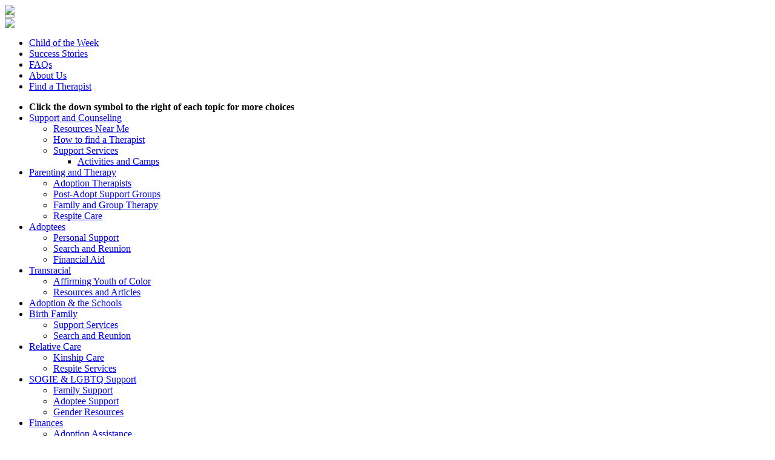

--- FILE ---
content_type: text/html; charset=UTF-8
request_url: https://www.cakidsconnection.org/PostAdoption/Educational.php
body_size: 10857
content:
<!DOCTYPE HTML PUBLIC "-//W3C//DTD HTML 4.01 Transitional//EN" "http://www.w3.org/TR/html4/loose.dtd">
<html lang="en" class="no-js">
<head>
  <meta charset="utf-8">
  <meta name="viewport" content="width=device-width, initial-scale=1.0">
  <title>California Kids Connection</title>
  <meta name="description" content="California Kids Connection">
  <meta name="keywords" content="adoption california kids connection waiting child">
  <meta http-equiv="Content-Type" content="text/html; charset=iso-8859-1">
  <meta name="robots" content="all">
  <meta name="revisit-after" content="5 days">
  <link href="/Resources/foundation/dist/assets/css/app.css" rel="stylesheet" type="text/css">
  
  <script type="text/javascript">
    var _userway_config = {
      account: 'vEN2J1DQvI'
    };
  </script>
  <script type="text/javascript" src="https://cdn.userway.org/widget.js"></script>  
</head>
<body class="body-background">
  <div class="title-bar topbar-logo-mobile" data-responsive-toggle="header-menu" data-hide-for="medium">  
    <div class="title-bar-left">
      <div class="title-bar-title"><a href="/"><img src="/Resources/Images/Logo50.png"></a></div>
    </div>
    <div class="title-bar-right">
      <button class="menu-icon" type="button" data-toggle="header-menu"></button>
    </div>
  </div>
  <div class="row row-relative">
    <span class="header-background"></span>
    <div class="medium-12 columns">
      <div class="top-bar topbar-logo">
        <div class="topbar-logo-desktop">
          <div class="topbar-logo-banner">
            <a href="/">
              <img src="/Resources/Images/Logo80.png">
            </a>
          </div>
          <span id="topbar-logo-lower-banner"></span>
        </div>
        <div id="header-menu-text">
          <ul id="header-menu" class="menu vertical medium-horizontal align-center">             <li><a href='/ViewChildrenText.php?ChildoftheWeekID=503114'>Child of the Week</a></li>            <li><a href="/SuccessStories.php">Success Stories</a>
            <!-- <li><a href="/InDepth/">InDepth Profiles</a></li> -->
            <li><a href="/FAQs.php">FAQs</a></li>
            <li><a href="/AboutUs.php">About Us</a></li>
            <li><a href="/PostAdoption/FindPostAdoptionResource.php?PostAdoptionResourceOptionID=-1">Find a Therapist</a></li>
          </ul>
        </div>
      </div>
    </div>
  </div>

  <div class="row-body">
    <div class="columns small-12">

<div class="row">
  <div class="columns small-12 medium-3">  
    <ul class="vertical menu" data-responsive-menu="drilldown medium-accordion" data-submenu-toggle="true">
      <li><b>Click the down symbol to the right of each topic for more choices</b></li>
      <li>
        <a href="/PostAdoption/SupportCounseling.php">Support and Counseling</a>
        <ul class="menu vertical nested">
          <li><a class="hovermenu" href="/PostAdoption/FindPostAdoptionResource.php" data-onhover="Resources Near Me" data-offhover="Resources Near Me">Resources Near Me</a></li>
          <li><a class="hovermenu" href="/PostAdoption/FindPostAdoptionResource.php?PostAdoptionResourceOptionID=-1" data-onhover="How to find a Therapist" data-offhover="How to find a Therapist">How to find a Therapist</a></li>
          <li>
            <a href="/PostAdoption/SupportCounseling.php">Support Services</a>
            <ul class="menu vertical nested">
              <li><a href="/PostAdoption/ActivitiesCamps.php">Activities and Camps</a></li>
            </ul>
          </li>
        </ul>
      </li>
      <li>
        <a class="pamenu" href="/PostAdoption/FindPostAdoptionResource.php?PostAdoptionRe1sourceOptionID=3#">Parenting and Therapy</a>
        <ul class="menu vertical nested">
          <li><a href="/PostAdoption/FindPostAdoptionResource.php?PostAdoptionResourceOptionID=-1">Adoption Therapists</a></li>
          <li><a href="/PostAdoption/FindPostAdoptionResource.php?PostAdoptionResourceOptionID=8">Post-Adopt Support Groups</a></li>
          <li><a href="/PostAdoption/FindPostAdoptionResource.php?PostAdoptionResourceOptionID=4">Family and Group Therapy</a></li>
          <li><a href="/PostAdoption/FindPostAdoptionResource.php?PostAdoptionResourceOptionID=11">Respite Care</a></li>
        </ul>
      </li>
      <li>
        <a href="/PostAdoption/Adoptees.php">Adoptees</a>
        <ul class="menu vertical nested">
          <li><a href="/PostAdoption/FindPostAdoptionResource.php?PostAdoptionResourceOptionID=3">Personal Support</a></li>
          <li><a href="/PostAdoption/AdopteesSearchAndReunion.php">Search and Reunion</a></li>
          <li><a href="/PostAdoption/AdopteesFinancialAid.php">Financial Aid</a></li>
         </ul>
      </li>
      <li>
        <a href="/PostAdoption/Transracial.php">Transracial</a>
        <ul class="menu vertical nested">
          <li><a href="/PostAdoption/TransracialAffirming.php">Affirming Youth of Color</a></li>
          <li><a href="/PostAdoption/TransracialResources.php">Resources and Articles</a></li>
        </ul>
      </li>
      <li>
        <a href="/PostAdoption/Educational.php">Adoption & the Schools</a>
      </li>     
      <li>
        <a href="/PostAdoption/BirthFamilySupport.php">Birth Family</a>
        <ul class="menu vertical nested">
          <li><a href="/PostAdoption/BirthFamilySupport.php">Support Services</a></li>
          <li><a href="/PostAdoption/FindPostAdoptionResource.php?PostAdoptionResourceOptionID=12">Search and Reunion</a></li>
        </ul>
      </li>
      <li>
        <a href="/PostAdoption/RelativeCareKinshipCare.php">Relative Care</a>
        <ul class="menu vertical nested">
          <li><a href="/PostAdoption/RelativeCareKinshipCare.php">Kinship Care</a></li>
          <li><a href="/PostAdoption/FindPostAdoptionResource.php?PostAdoptionResourceOptionID=11">Respite Services</a></li> 
        </ul>
      </li>
      <li>
        <a href="/PostAdoption/SOGIEFamily.php">SOGIE & LGBTQ Support</a>
        <ul class="menu vertical nested">
          <li><a href="/PostAdoption/SOGIEFamily.php">Family Support</a></li>
          <li><a href="/PostAdoption/SOGIEFamily.php#adoptee">Adoptee Support</a></li>
          <li><a href="/PostAdoption/SOGIEFamily.php#gender">Gender Resources</a></li>  
        </ul>
      </li>
      <li>
        <a href="#">Finances</a>
        <ul class="menu vertical nested">
          <li><a href="/PostAdoption/FinancesAdoptionAssistance.php">Adoption Assistance</a></li>
          <li><a href="/PostAdoption/FinancesAdoptionAssistance.php#taxcredit">Tax Credit</a></li>
        </ul>
      </li>
    </ul>
  </div>

  <div class="columns small-12 medium-9 padding-10-top postadoption">


<h1>Adoption and the School</h1>
<p>The issues arising when an adopted child is in school can be both painful and illuminating depending on how they are addressed by teachers, parents and the child themselves.  
Assigments such as drawing a family tree, sharing of baby pictures, or describing physical similarities between the child and each parent can be challenging at best. 
Communication between the parents and the school is very important but also is equiping the child with the language he or she will need to explain the adoption to both teachers and peers. 
Here are some useful links to explore, and two videos addressing the issues.</p>
<a href="/PostAdoption/FindPostAdoptionResource.php?PostAdoptionResourceOptionID=7">Also click here for the search form to find help with EDUCATIONAL RESOURCES</a>
<br>
<p><a href="https://www.childwelfare.gov/topics/adoption/adopt-parenting/school/" target="_blank">Adoption and School - Child Welfare Information Gateway</a></p>
<p><a href="http://www.adoptioncouncil.org/images/stories/NCFA_ADOPTION_ADVOCATE_NO27.pdf" target="_blank">Back to School. A guide for making school assignments more adoption-friendly</a></p>
<p><a href="http://www.fairfamilies.org/2012/component/search/?searchword=school&searchphrase=all&Itemid=478" "target=_blank">Adoption in School - a book by FAIR</a></p>
<p><a href="http://www.nacac.org/postadopt/faqs.html#13" target="_blank">What about educational and school issues? What are IEPs and does my child need one?</a></p>
<p><a href="https://www.adoptivefamilies.com/category/parenting/adoption-at-school/" target="_blank">Adoption at School - Talking to Teachers and Classmates</a></p>

<center>
  <p>
  <iframe width="640" height="360" src="https://www.youtube.com/embed/yC_3NNJE1XY?rel=0" frameborder="0" allowfullscreen></iframe>
  </p>
  <p>
  <iframe width="480" height="360" src="https://www.youtube.com/embed/-mK3p9cSSAs?rel=0" frameborder="0" allowfullscreen></iframe>
</center>

  </div>
</div>

    </div>
  </div>
  <div class="row columns small-12 padding-10">
  </div>
  <div class="row padding-10-top row-relative footer footer-text">
    <span class="footer-background"></span>
    <div class="small-12 columns padding-20-top">
      <div class="row">
        <div class="small-3 columns">
          <a href="/PostAdoption/">Post Adoption Home</a><br/>
          <a href="/PostAdoption/FindPostAdoptionResource.php">Post Adoption Search</a>
        </div>
        <div class="small-3 columns">
          <a href="/PostAdoption/AddPostAdoptionResource.php">PA Provider Signup</a><br/>
          <a href="/PostAdoption/AddPostAdoptionTherapist.php">PA Therapist Signup</a>
        </div>
        <div class="small-3 columns">
          <a class="hide-for-small-only" href="/Administration/">Logins: Agency<img style="vertical-align: middle; padding-left: 3px;" src="/Resources/Images/Heart.png" /></a>
          <a class="hide-for-small-only" href="/InDepth/Login.php">Youth</a><br/>
          <a href="/PostAdoption/TermsAndConditions.php">Terms and Conditions</a>
        </div>
        <div class="small-3 columns">
          <a href="http://www.childsworld.ca.gov/PG1301.htm" target="_blank"><img src="/Resources/Images/CDSS.png" /></a>
          <a href="http://www.familybuilders.org/" target="_blank"><img src="/Resources/Images/FamilyBuilders.png" /></a>
        </div>
      </div>
    </div>
    <div class="row columns small-12 footer-copyright">
      <a class="white" href="/Accessibility.php">Accessibility disclaimer</a>
    </div>
    <div class="row columns small-12 footer-copyright padding-20-bottom">
      <a class="white" href="https://www.cakidsconnection.org">California Kids Connection - Copyright &copy; 2005-2025 All rights reserved.</a>
    </div>
  </div>
  <script src="/Resources/foundation/dist/assets/js/app.js"></script>

<script>
  $(function() {
    $('.hovermenu').hover(
      function() {
        $(this).html($(this).data('onhover'));
      },
      function() {
        $(this).html($(this).data('offhover'));
      }
    );
  });
</script>
  <script>$(document).foundation();</script>
  
</body>
</html>
